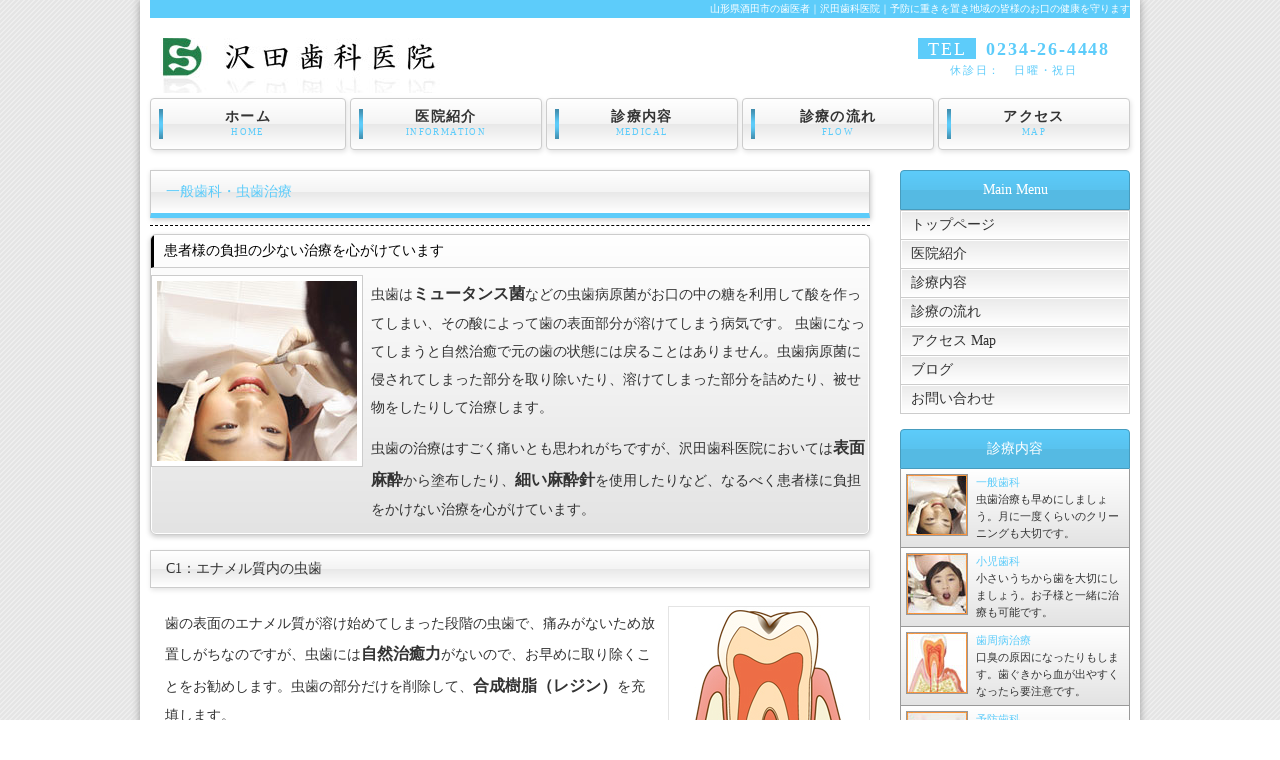

--- FILE ---
content_type: text/html
request_url: http://sawadadental.net/mushiba.html
body_size: 4233
content:
<!doctype html>
<html lang="ja">
<head>
<meta charset="utf-8">
<title>一般歯科｜山形県酒田市の歯医者｜沢田歯科医院</title>
<meta name="viewport" content="width=device-width, initial-scale=1.0">
<meta name="copyright" content="沢田歯科医院">
<meta name="description" content="山形県酒田市の歯科医院。一般歯科のご案内です。虫歯になったら早めに歯医者に行くようにしましょう。一般歯科、小児歯科、歯周病治療、予防歯科、矯正歯科、口腔外科、インプラント治療など幅広く診療しています。">
<meta name="keywords" content="予防歯科,酒田市,歯医者,審美歯科,山形">
<link rel="stylesheet" href="business-calendar/css/reset.css" />
<link rel="stylesheet" href="business-calendar/css/business-calendar.css" />

<link rel="stylesheet" href="css/style.css">
<!--[if lt IE 10]>
<style>
nav#menu ul li a {
	background: #FFF url(images/menu_bar1.png) no-repeat left center;
}
nav#menu ul li a:hover,
nav#menu ul li#current a {
	background: #0031e6 url(images/menu_bar2.png) no-repeat left center;
}
</style>
<![endif]-->
<!--[if lt IE 9]>
<script src="http://html5shiv.googlecode.com/svn/trunk/html5.js"></script>
<![endif]-->
<script type="text/javascript" src="js/openclose.js"></script>
<!-- Global site tag (gtag.js) - Google Analytics -->
<script async src="https://www.googletagmanager.com/gtag/js?id=UA-120670934-1"></script>
<script>
  window.dataLayer = window.dataLayer || [];
  function gtag(){dataLayer.push(arguments);}
  gtag('js', new Date());

  gtag('config', 'UA-120670934-1');
</script>

</head>

<body id="top">

<div id="container">

<header>

<h1>山形県酒田市の歯医者｜沢田歯科医院｜予防に重きを置き地域の皆様のお口の健康を守ります</h1>

<p id="logo"><a href="index.html"><img src="images/logo01.jpg" width="280" height="55" alt="沢田歯科医院"></a></p>

<address>
<span class="tel">TEL</span>0234-26-4448<br>
<span class="mini1">休診日：　日曜・祝日</span>
</address>

<nav id="menu">
<ul id="menubar">
<li class="stn"><a href="index.html">ホーム<span>HOME</span></a></li>
<li><a href="info.html">医院紹介<span>INFORMATION</span></a></li>
<li><a href="medical.html">診療内容<span>MEDICAL</span></a></li>
<li><a href="flow.html">診療の流れ<span>FLOW</span></a></li>
<li><a href="access.html">アクセス<span>MAP</span></a></li>
</ul>
</nav>

</header>


<div id="contents">

<div id="main">

<h2>一般歯科・虫歯治療</h2>

<hr class="e4">

<section class="list">

<article>
<h4>患者様の負担の少ない治療を心がけています</h4>
<figure><img src="images/p01.jpg" alt="一般歯科" width="200"></figure>
<p class="ma10">
虫歯は<strong class="blk">ミュータンス菌</strong>などの虫歯病原菌がお口の中の糖を利用して酸を作ってしまい、その酸によって歯の表面部分が溶けてしまう病気です。
虫歯になってしまうと自然治癒で元の歯の状態には戻ることはありません。虫歯病原菌に侵されてしまった部分を取り除いたり、溶けてしまった部分を詰めたり、被せ物をしたりして治療します。
</p>
<p class="ma10">
虫歯の治療はすごく痛いとも思われがちですが、沢田歯科医院においては<strong class="blk">表面麻酔</strong>から塗布したり、<strong class="blk">細い麻酔針</strong>を使用したりなど、なるべく患者様に負担をかけない治療を心がけています。
</p>
</article>

</section>

<section>
<h3 class="mb15">C1：エナメル質内の虫歯</h3>
<img src="images/m01.jpg" alt="エナメル質内の虫歯" class="alignright" width="200" height="200">
<p class="ma10">
歯の表面のエナメル質が溶け始めてしまった段階の虫歯で、痛みがないため放置しがちなのですが、虫歯には<strong class="blk">自然治癒力</strong>がないので、お早めに取り除くことをお勧めします。虫歯の部分だけを削除して、<strong class="blk">合成樹脂（レジン）</strong>を充填します。 
</p>
</section>

<section>
<h3 class="mb15">C2：象牙質に達した虫歯</h3>
<img src="images/m02.jpg" alt="象牙質に達した虫歯" class="alignright" width="200" height="200">
<p class="ma10">
C1からさらに虫歯が進行すると、エナメル質の内側の<strong class="blk">象牙質</strong>まで達します。象牙質はエナメル質より軟らかい組織なので、虫歯の進行も速くなります。 C1の治療と同じくに合成樹脂（レジン）を充填するか、虫歯が広範囲の虫歯の場合は削ったあとに歯型を取り、金属やセラミックの<strong class="blk">詰め物</strong>（インレー）を作って修復します。  
</p>
</section>

<section>
<h3 class="mb15">C3：歯髄（神経）に達した虫歯</h3>
<img src="images/m03.jpg" alt="歯髄（神経）に達した虫歯" class="alignright" width="200" height="200">
<p class="ma10">
虫歯がC2よりさらに進んで象牙質の内側の<strong class="blk">歯髄</strong>に達すると、歯髄（歯の神経）に細菌が入ってしまい強い痛みを伴うことがあります。 歯髄（歯の神経）の炎症が重度の場合は、歯髄組織を除去したあとで、<strong class="blk">根管内</strong>を消毒し、シーリング材を用いて充填します。 また、歯髄（歯の神経）が死んでしまった歯はもろくなりますので、クラウンなどの被せ物をします。 
</p>
</section>

<section>
<h3 class="mb15">C4：歯質が失われた虫歯</h3>
<img src="images/m04.jpg" alt="歯質が失われた虫歯" class="alignright" width="200" height="200">
<p class="ma10">
<strong class="blk">歯冠</strong>が溶けて無くなり、根の部分のみが残っている状態です。やむを得ない場合は残った歯根部を抜歯します。 抜歯した部分は傷が治った後に、ブリッジ・部分入れ歯・インプラントなどの方法で補うことになります。  
</p>
</section>

<section>
<h2>診療時間</h2>
<p class="ma10">
<img src="images/time1.jpg" alt="沢田歯科医院の診療時間">
</p>

<p class="left20">
※木曜日の午前は12：30までです。<br />
※水・金の午後は18：00までです。<br />
※土曜日の午後は15:30までです。(矯正治療は土曜日の最終予約は15:30となります)
</p>

<hr class="e4">

<p>
電話受付は診療時間終了30分前までです。<br>
ご予約はお電話で承っております。土曜日は混み合う為、お早目のご予約お待ちしております。<br>
TEL: <strong class="red">0234-26-4448</strong>
</p>
</section>

</div>
<!--/main-->

<div id="sub">

<nav>
<h2>Main Menu</h2>
<ul class="submenu mb15">
<li><a href="index.html">トップページ</a></li>
<li><a href="info.html">医院紹介</a></li>
<li><a href="medical.html">診療内容</a></li>
<li><a href="flow.html">診療の流れ</a></li>
<li><a href="access.html">アクセス Map</a></li>
<li><a href="/wp/">ブログ</a></li>
<li><a href="inquiry.html">お問い合わせ</a></li>
</ul>
</nav>

<section class="mb15">

<h2>診療内容</h2>

<article class="box2">
<a href="mushiba.html">
<figure><img src="images/a001.jpg" alt="一般歯科" width="60"></figure>
<h4>一般歯科</h4>
<p>虫歯治療も早めにしましょう。月に一度くらいのクリーニングも大切です。</p>
</a>
</article>

<article class="box2">
<a href="syouni.html">
<figure><img src="images/a002.jpg" alt="小児歯科" width="60"></figure>
<h4>小児歯科</h4>
<p>小さいうちから歯を大切にしましょう。お子様と一緒に治療も可能です。</p>
</a>
</article>

<article class="box2">
<a href="shisyuubyou.html">
<figure><img src="images/a003.jpg" alt="歯周病治療" width="60"></figure>
<h4>歯周病治療</h4>
<p>口臭の原因になったりもします。歯ぐきから血が出やすくなったら要注意です。</p>
</a>
</article>

<article class="box2">
<a href="yobou.html">
<figure><img src="images/a004.jpg" alt="予防歯科" width="60"></figure>
<h4>予防歯科</h4>
<p>クリーニング、歯の磨き方。歯のメンテナンスは重要です。</p>
</a>
</article>

</section>



<div class="box1">
<section>
<h2>沢田歯科医院 ブログ</h2>
<p>
<a href="/wp/"><img src="images/s02.jpg" alt="" width="208" height="80" alt="沢田歯科医院スタッフブログ" class="ma10"></a><br>
歯にまつわること。基礎知識。歯の磨き方。わからないことなど、Ｑ＆Ａ。</p>
</section>
</div>
<!--/box1-->

<section>
<h2>診療日カレンダー</h2>

<p>
<div id="business-calendar"></div>
</p>

<script src="//ajax.googleapis.com/ajax/libs/jquery/1.12.2/jquery.min.js"></script>
<script src="business-calendar/js/business-calendar-js.php"></script>

</section>

</div>
<!--/sub-->

<p id="pagetop"><a href="#">↑ PAGE TOP</a></p>

</div>
<!--/contents-->

<footer>
<small>Copyright&copy; 2018 <a href="index.html">Sawada Dental Clinic</a>　All Rights Reserved.</small>
</footer>

</div>
<!--/container-->

<!--スライドショースクリプト-->
<script type="text/javascript" src="js/slide_simple_pack.js"></script>

<!--スマホ用更新情報-->
<script type="text/javascript">
if (OCwindowWidth() < 480) {
	open_close("newinfo_hdr", "newinfo");
}
</script>

<script type="text/javascript"><!--
var yy, mm;
// 今月
today = new Date();
// 特定の年月の表示をする場合
//	today.setMonth(8);	// 月-1
//	today.setFullYear(2018);
yy = today.getFullYear();
mm = today.getMonth() + 1;
document.getElementById('cal1').innerHTML = put_calender(yy, mm, 'cal', 'hcal', '', get_days(yy, mm));
// 翌月
if (mm > 11) {
	mm = 0;
	yy += 1;
	today.setFullYear(yy);
}
today.setMonth(mm);
yy = today.getFullYear();
mm = today.getMonth() + 1;
document.getElementById('cal2').innerHTML = put_calender(yy, mm, 'cal', 'hcal', '', get_days(yy, mm));
//--></script>

    <script type="text/javascript">
        window._pt_lt = new Date().getTime();
        window._pt_sp_2 = [];
        _pt_sp_2.push('setAccount,1e093f67');
        var _protocol = (("https:" == document.location.protocol) ? " https://" : " http://");
        (function() {
            var atag = document.createElement('script'); atag.type = 'text/javascript'; atag.async = true;
            atag.src = _protocol + 'js.ptengine.jp/pta.js';
            var s = document.getElementsByTagName('script')[0];
            s.parentNode.insertBefore(atag, s);
        })();
    </script>
            


</body>
</html>


--- FILE ---
content_type: text/html; charset=UTF-8
request_url: http://sawadadental.net/business-calendar/php/index.php?year-month=2026-01&_=1768926890984
body_size: 520
content:


		<div class="calendar">
			<table>
				<thead>
					<tr id="year-month">
						<th colspan="7">
							<p>2026年01月</p>
							<ul>
								<li id="prev"><a href="//sawadadental.net/business-calendar/php/index.php?year-month=2025-12">前月</a></li>
								<li id="next"><a href="//sawadadental.net/business-calendar/php/index.php?year-month=2026-02">次月</a></li>
							</ul>
						</th>
					</tr>
					<tr>
						<th class="sunday">日</th>
						<th>月</th>
						<th>火</th>
						<th>水</th>
						<th>木</th>
						<th>金</th>
						<th class="saturday">土</th>
					</tr>
				</thead>
			<tbody>
				<tr>
					<td> </td>
					<td> </td>
					<td> </td>
					<td> </td>
						<td class="holiday"><div>1</div></td>
						<td class="holiday"><div>2</div></td>
						<td class="saturday holiday"><div>3</div></td>
				</tr>
				<tr>
						<td class="sunday holiday"><div>4</div></td>
						<td><div>5</div></td>
						<td><div>6</div></td>
						<td><div>7</div></td>
						<td><div>8</div></td>
						<td><div>9</div></td>
						<td class="saturday"><div>10</div></td>
				</tr>
				<tr>
						<td class="sunday holiday"><div>11</div></td>
						<td class="holiday"><div>12</div></td>
						<td><div>13</div></td>
						<td><div>14</div></td>
						<td><div>15</div></td>
						<td><div>16</div></td>
						<td class="saturday"><div>17</div></td>
				</tr>
				<tr>
						<td class="sunday holiday"><div>18</div></td>
						<td><div>19</div></td>
						<td><div>20</div></td>
						<td><div>21</div></td>
						<td><div>22</div></td>
						<td><div>23</div></td>
						<td class="saturday"><div>24</div></td>
				</tr>
				<tr>
						<td class="sunday holiday"><div>25</div></td>
						<td><div>26</div></td>
						<td><div>27</div></td>
						<td><div>28</div></td>
						<td><div>29</div></td>
						<td><div>30</div></td>
						<td class="saturday"><div>31</div></td>
				</tr>
			</tbody>
			</table>
		</div>
		<p class="holiday-string">定休日</p>

--- FILE ---
content_type: text/css
request_url: http://sawadadental.net/business-calendar/css/business-calendar.css
body_size: 1377
content:
@charset "utf-8";


/* -- 以下、カレンダー表示領域の設定 - 既存サイトに組み込む場合はここだけを修正すればOK -------------------------------------------------------------------------------- */

div#business-calendar {
	width: 220px;  /* カレンダーの横幅はここで調整 */
	margin: 10px auto;  /* 既存のページに組み込む場合は、この中央寄せの設定は不要 */
	position: relative;  /* 前月・次月をクリックした際のローディング画像の位置調整のために必要 */
	line-height: 1.8;  /* 各セルの縦幅はここで調整 */
	font-size: 90%;
}




/* -- 以下、カレンダーの枠などの設定 -------------------------------------------------------------------------------- */

div#business-calendar table,
div#business-calendar table tr th,
div#business-calendar table tr td {
	border-collapse: collapse;
	border: 1px solid #cccccc;
	text-align: center;
}

div#business-calendar table tr th,
div#business-calendar table tr td {
	padding: 7px 0;
}


div#business-calendar table {
	width: 100%;
	margin-top: 40px;
	background: #ffffff;
}


div#business-calendar table:first-child {
	margin-top: 0px;
}

div#business-calendar table th {
	font-weight: bold;
}

div#business-calendar table tr {
}

div#business-calendar table tr#year-month th,
div#business-calendar table tr#year-month td {
	padding: 10px 0;
}

div#business-calendar table tr#year-month th {
	position: relative;
}

div#business-calendar table tr#year-month th ul {
	width: 100%;
	list-style-type: none;
	overflow: hidden;
	position: absolute;
	left: 0;
	bottom: 11px;
}

div#business-calendar table tr#year-month ul li#prev {
	float: left;
	margin-left: 5px;
}

div#business-calendar table tr#year-month ul li#next {
	float: right;
	margin-right: 5px;
}

div#business-calendar table tr#year-month ul li a {
	font-weight: normal;
	font-size: 85%;
	color: #3377ff;
	text-decoration: none;
	position: relative;
}

div#business-calendar table tr#year-month ul li#prev a {
	padding: 0 0 0 15px;
}

div#business-calendar table tr#year-month ul li#next a {
	padding: 0 15px 0 0;
}

div#business-calendar table tr#year-month ul li#prev a:before {
	content: "";
	border-style: solid;
	border-width: 6px 6px 6px 0;
	border-color: transparent #3377ff transparent transparent;
	position: absolute;
	left: 0px;
	top: 50%;
	transform: translateY( -50% );
}

div#business-calendar table tr#year-month ul li#next a:after {
	content: "";
	border-style: solid;
	border-width: 6px 0 6px 6px;
	border-color: transparent transparent transparent #3377ff;
	position: absolute;
	right: 0px;
	top: 50%;
	transform: translateY( -50% );
}

div#business-calendar table tr#year-month ul li a:hover {
	cursor: pointer;
	color: #106dff;
	text-decoration: underline;
}


div#business-calendar table tr td {
}

div#business-calendar table th.saturday,
div#business-calendar table td.saturday {
	color: #3535ff;
}

div#business-calendar table th.sunday,
div#business-calendar table td.sunday {
	color: #ff3535;
}




/* -- 以下、定休日のセルの色の設定 -------------------------------------------------------------------------------- */

div#business-calendar table td.holiday {
	background: rgba( 255, 0, 0, 0.1 );
}




/* -- 以下、「定休日」の文字などの設定 -------------------------------------------------------------------------------- */

div#business-calendar p.holiday-string {
	margin: 15px 0 0;
}

div#business-calendar p.holiday-string:before {
	content: "■ ";
}

div#business-calendar p.holiday-string:before {
	color: rgba( 255, 0, 0, 0.25 );
}




/* -- 以下、ローディング画像 -------------------------------------------------------------------------------- */

span.loading {
	width: 50px;
	height: 50px;
	border-radius: 50%;
	border-top: 5px solid rgba( 0, 0, 0, 0.15 );
	border-right: 5px solid rgba( 0, 0, 0, 0.15 );
	border-bottom: 5px solid rgba( 0, 0, 0, 0.15 );
	border-left: 5px solid #ffffff;
	-webkit-transform: translateZ( 0 );
	-ms-transform: translateZ( 0 );
	transform: translateZ( 0 );
	-webkit-animation: load-circle 1.0s linear infinite;
	animation: load-circle 1.0s linear infinite;
	position: absolute;
	top: 50%;
	left: 50%;
	margin-top: -30px;
	margin-left: -30px;
}

@-webkit-keyframes load-circle {
	0% {
		-webkit-transform: rotate( 0deg );
		transform: rotate( 0deg );
	}
	100% {
		-webkit-transform: rotate( 360deg );
		transform: rotate( 360deg );
	}
}

@keyframes load-circle {
	0% {
		-webkit-transform: rotate( 0deg );
		transform: rotate( 0deg );
	}
	100% {
		-webkit-transform: rotate( 360deg );
		transform: rotate( 360deg );
	}
}








/* --responsive----------------------------------------------------------------------------------------------------------------------- */

/* 1000pixel start */
@media screen and ( max-width: 1000px ) {


div#business-calendar {
	width: 95%;  /* カレンダーの横幅はここで調整 */
	margin: 0 auto;  /* 既存のページに組み込む場合は、この中央寄せの設定は不要 */
}


}
/* 1000pixel end */






--- FILE ---
content_type: text/css
request_url: http://sawadadental.net/css/style.css
body_size: 6410
content:
@charset "utf-8";


/*全体の設定
---------------------------------------------------------------------------*/
body {
	color: #333;	/*全体の文字色*/
	background-color: #FFF;	/*全体の背景色*/
	background-image: url(../images/bg.gif);	/*背景画像の読み込み*/
	margin: 0px;
	padding: 0px;
	font: 14px/2 "メイリオ", Meiryo, "ＭＳ Ｐゴシック", Osaka, "ヒラギノ角ゴ Pro W3", "Hiragino Kaku Gothic Pro";	/*文字サイズ/行間、フォントファミリー*/
}
h1,h2,h3,h4,h5,p,ul,ol,li,dl,dt,dd,form,figure{
	margin: 0px;
	padding: 0px;
}
ul{
	list-style-type: none;
}
img {
	border: none;
	vertical-align: bottom;
}
input,textarea,select {
	font-size: 1em;
}
form {
	margin: 0px;
}
table {
	border-collapse:collapse;
	font-size: 100%;
	border-spacing: 0;
}

/*リンク（全般）設定
---------------------------------------------------------------------------*/
a {
	color: #333;	/*リンクテキストの色*/
}
a:hover {
	color: #5dccfa;			/*マウスオン時の文字色（全体）*/
	text-decoration: none;	/*マウスオン時に下線を消す設定。残したいならこの１行削除。*/
}

/*コンテナー（HPを囲むブロック）
---------------------------------------------------------------------------*/
#container {
	width: 980px;	/*コンテナー幅*/
	margin: 0px auto;
	-webkit-box-shadow: 0px 0px 8px #999;	/*影の設定。右・下・ぼかし幅・色の設定*/
	box-shadow: 0px 0px 8px #999;			/*同上*/
	background-color: #FFF;	/*コンテナーの背景色*/
	padding: 0px 10px;		/*上下、左右の余白*/
}

/*ヘッダー（サイト名ロゴが入ったブロック）
---------------------------------------------------------------------------*/
/*ヘッダーブロック*/
header {
	width: 100%;	/*ブロックの幅*/
	height: 170px;	/*ブロックの高さ*/
	position: relative;
}
/*h1タグの設定*/
header h1 {
	font-weight: normal;		/*通常太字なのを標準にする設定*/
	color: #FFF;				/*文字色*/
	background-color: #5dccfa;	/*背景色*/
	font-size: 10px;			/*文字サイズ*/
	text-align: right;			/*文字を右寄せ*/
	line-height: 18px;			/*行間*/
}
/*ロゴ画像の設定*/
header #logo {
	position: absolute;
	left: 10px;	/*ヘッダーブロックに対して左から10pxの位置に配置*/
	top: 38px;	/*ヘッダーブロックに対して上から38pxの位置に配置*/
}
/*電話番号ボックスの設定*/
header address {
	position: absolute;
	top: 38px;			/*ヘッダーブロックに対して上から38pxの位置に配置*/
	right: 20px;		/*ヘッダーブロックに対して右から20pxの位置に配置*/
	font-size: 18px;	/*文字サイズ*/
	text-align: center;	/*文字をセンタリング*/
	font-style: normal;	/*通常斜体になっているのを通常に*/
	letter-spacing: 0.1em;	/*文字間隔を少し広めにとる設定*/
	line-height: 1;		/*行間*/
	color: #5dccfa;		/*文字色*/
	font-weight: bold;	/*文字を太字に*/
}
/*電話番号ボックス内の「TEL」の設定*/
header address .tel {
	display: inline-block;
	color: #FFF;				/*文字色*/
	background-color: #5dccfa;	/*背景色*/
	padding: 2px 10px 1px;		/*上、左右、左へのボックス内の余白*/
	margin-right: 10px;
	font-weight: normal;
}

/*上部のメインメニュー
---------------------------------------------------------------------------*/
/*メニューブロックの設定*/
nav#menu ul {
	position: absolute;
	left: 0px;		/*ヘッダーブロックに対して左から0pxの位置に配置*/
	bottom: 0px;	/*ヘッダーブロックに対して下から0pxの位置に配置*/
}
/*メニュー１個ごとの設定*/
nav#menu ul li {
	float: left;
	width: 196px;	/*メニュー幅*/
}
nav#menu ul li a {
	height: 42px;	/*ブロックの高さ*/
	padding-top: 8px;
	line-height: 1.4;	/*行間*/
	text-decoration: none;
	display: block;
	margin: 0px 0px 20px 4px;		/*メニューの外側への余白。上、右、下、左への指定。*/
	font-size: 14px;	/*文字サイズ*/
	font-weight: bold;
	letter-spacing: 0.1em;		/*文字間隔を少し広めにとる設定。*/
	-webkit-transition: 0.5s;	/*マウスオン時の移り変わるまでの時間設定。0.5秒。*/
	transition: 0.5s;			/*同上*/
	border: 1px solid #CCC;	/*枠線の幅、線種、色*/
	border-radius: 4px;		/*角丸のサイズ*/
	background-color: #FFF;	/*背景色（古いブラウザだとここの色のみが出ます）*/
	background-image: url(../images/menu_bar1.png), -webkit-gradient(linear, left top, left bottom, from(#FFF), to(#f4f4f4));	/*バー画像の読み込みとグラデーション*/
	background-image: url(../images/menu_bar1.png), -webkit-linear-gradient(#FFF, #f4f4f4 49%, #e8e8e8 50%, #FFF 100%);	/*同上*/
	background-image: url(../images/menu_bar1.png), linear-gradient(#FFF, #f4f4f4 49%, #e8e8e8 50%, #FFF 100%);			/*同上*/
	background-repeat: no-repeat;		/*背景のバー画像をリピートしない設定*/
	background-position: left center;	/*背景のバー画像の位置*/
	text-align: center;	/*文字をセンタリング*/
	-webkit-box-shadow: 1px 2px 5px #e2e2e2, 0px 0px 1px #FFF inset;	/*影の設定。それぞれ右へ、下へ、ぼかし幅、色の設定＋内側への設定*/
	box-shadow: 1px 2px 5px #e2e2e2, 0px 0px 1px #FFF inset;			/*同上*/
}
/*最初のメニューの設定*/
nav#menu ul li:first-child a {
	margin-left: 0px;
}
/*マウスオン時と、current(表示中のメニュー)の設定*/
nav#menu ul li a:hover,
nav#menu ul li#current a {
	border: 1px solid #479cbe;	/*枠線の幅、線種、色*/
	background-color: #5dccfa;	/*背景色（古いブラウザだとここの色のみが出ます）*/
	background-image: url(../images/menu_bar2.png), -webkit-gradient(linear, left top, left bottom, from(#5dccfa), to(#55bae3));	/*バー画像の読み込みとグラデーション*/
	background-image: url(../images/menu_bar2.png), -webkit-linear-gradient(#5dccfa, #59c3ef 49%, #55bae3 50%, #5ac6f3 100%);	/*同上*/
	background-image: url(../images/menu_bar2.png), linear-gradient(#5dccfa, #59c3ef 49%, #55bae3 50%, #5ac6f3 100%);			/*同上*/
	background-repeat: no-repeat;		/*背景のバー画像をリピートしない設定*/
	background-position: left center;	/*背景のバー画像の位置。*/
	color: #FFF;	/*文字色*/
}
/*英語表記の設定*/
nav#menu ul li a span {
	font-size: 9px;	/*文字サイズ*/
	color: #5dccfa;	/*文字色*/
	display: block;
	font-weight: normal;
}
nav#menu ul li a:hover span,
nav#menu ul li#current a span {
	color: #FFF;	/*マウスオン時の文字色*/
}

/*トップページのスライドショー
---------------------------------------------------------------------------*/
#mainimg {
	clear: left;
	width: 100%;	/*幅*/
	height: auto;	/*高さ*/
	position: relative;
	border-radius: 4px;		/*角丸のサイズ*/
	-webkit-box-shadow: 1px 2px 7px #ccc;	/*影の設定。それぞれ右へ、下へ、ぼかし幅、色の設定。*/
	box-shadow: 1px 2px 7px #ccc;			/*同上*/
	margin-bottom: 20px;	/*画像の下の余白*/
}
#mainimg img {
	border-radius: 4px;	/*角丸のサイズ*/
}
#mainimg .slide_file {
	display: none;
}
#slide_image {
	z-Index:2;
	height: auto;
	width: 100%;
	position: relative;
}
#slide_image2 {
	z-Index:1;
	height: auto;
	width: 100%;
	position: absolute;
	left:0px;
	top:0px;
}

/*コンテンツ（main,subを囲むブロック）
---------------------------------------------------------------------------*/
#contents {
	clear: left;
	width: 100%;
}

/*メインコンテンツ
---------------------------------------------------------------------------*/
#main {
	float: left;	/*左側に回り込み*/
	width: 720px;	/*メインコンテンツ幅*/
	padding-bottom: 30px;
}
/*mainコンテンツのh2タグの設定*/
#main h2 {
	background-color: #FFF;	/*背景色（古いブラウザだとここの色のみが出ます）*/
	background-image: -webkit-gradient(linear, left top, left bottom, from(#FFF), to(#f4f4f4));	/*グラデーション*/
	background-image: -webkit-linear-gradient(#FFF, #f4f4f4 49%, #e8e8e8 50%, #FFF 100%);	/*同上*/
	background-image: linear-gradient(#FFF, #f4f4f4 49%, #e8e8e8 50%, #FFF 100%);			/*同上*/
	-webkit-box-shadow: 1px 2px 5px #CCC;	/*影の設定。それぞれ右へ、下へ、ぼかし幅、色の設定。*/
	box-shadow: 1px 2px 5px #CCC;			/*同上*/
	font-size: 100%;
	color: #5dccfa;		/*文字色*/
	padding: 7px 15px;	/*上下、左右への余白*/
	clear: both;
	border-bottom: 5px solid #5dccfa;	/*下の線の幅、線種、色*/
	border-top: 1px solid #CCC;			/*上の線の幅、線種、色*/
	border-right: 1px solid #CCC;		/*右の線の幅、線種、色*/
	border-left: 1px solid #CCC;		/*左の線の幅、線種、色*/
}
/*mainコンテンツのh3タグの設定*/
#main h3 {
	background-color: #FFF;	/*背景色（古いブラウザだとここの色のみが出ます）*/
	background-image: -webkit-gradient(linear, left top, left bottom, from(#FFF), to(#f4f4f4));	/*グラデーション*/
	background-image: -webkit-linear-gradient(#FFF, #f4f4f4 49%, #e8e8e8 50%, #FFF 100%);	/*同上*/
	background-image: linear-gradient(#FFF, #f4f4f4 49%, #e8e8e8 50%, #FFF 100%);			/*同上*/
	-webkit-box-shadow: 1px 2px 5px #e2e2e2;	/*影の設定。それぞれ右へ、下へ、ぼかし幅、色の設定。*/
	box-shadow: 1px 2px 5px #e2e2e2;			/*同上*/
	font-size: 100%;
	padding: 4px 15px;	/*上下、左右への余白*/
	clear: both;
	border: 1px solid #CCC;	/*枠線の幅、線種、色*/
}
/*mainコンテンツのh4タグの設定*/
#main h4 {
	padding: 2px 0px 2px 10px;	/*上、右、下、左側への余白*/
	font-size: 100%;
	border-bottom: 1px solid #CCC;	/*下側の線の幅、線種、色*/
	border-left: 3px solid #000;	/*左側の線の幅、線種、色*/
	margin-bottom: 0.5em;
	color: #000;	/*文字色*/
}
/*mainコンテンツの段落タグ設定*/
#main p {
	padding: 0.5em 15px 1em;	/*左から、上、左右、下への余白*/
}

hr.e4 {
	height: 1px;
	border: none;
	border-top: 1px #000000 dashed;
}

.red {
	color: #ff0000;
	font-size: 16px;
	font-weight:bold;
}

.ore {
	color: #ff9933;
	font-size: 16px;
	font-weight:bold;
}

.blk {
	color: #333333;
	font-size: 16px;
	font-weight:bold;
}

.ble {
	color: #000099;
	font-size: 16px;
	font-weight:bold;
}

.google-maps {
	position: relative;
	padding-bottom: 75%;
	height: 0;
	overflow: hidden;
	margin-bottom: 10px;
}

.google-maps iframe {
	position: absolute;
	top: 0;
	left: 0;
	width: 100% !important;
	height: 100% !important;
}

.alignleft{
	float:left;
	clear:left;
	margin:3px 10px 10px 0;
	border:1px solid #e4e4e4;
}

.alignright{
	float:right;
	clear:right;
	margin:3px 0 10px 10px;
	border:1px solid #e4e4e4;
}

.box3 {
	text-align: center;
	width: 225px;
	padding-top: 8px;
	padding-bottom: 8px;
	border: 1px solid #EEE8DF;
	float: left;
	margin-bottom: 10px;
	margin-left: 10px;
	background-color: #F9F7F4;
}

/*サブコンテンツ
---------------------------------------------------------------------------*/
#sub {
	float: right;	/*右側に回り込み*/
	width: 230px;	/*サブコンテンツ幅*/
	padding-bottom: 30px;
}
/*subコンテンツ内のh2タグ設定*/
#sub h2 {
	font-size: 100%;
	text-align: center;	/*文字をセンタリング*/
	padding: 5px 0px;	/*左から、上下、左右への余白*/
	border: 1px solid #479cbe;	/*枠線の幅、線種、色*/
	background-color: #5dccfa;	/*背景色（古いブラウザだとここの色のみが出ます）*/
	background-image: -webkit-gradient(linear, left top, left bottom, from(#5dccfa), to(#0029c2));	/*グラデーション*/
	background-image: -webkit-linear-gradient(#5dccfa, #59c3ef 49%, #55bae3 50%);	/*同上*/
	background-image: linear-gradient(#5dccfa, #59c3ef 49%, #55bae3 50%);			/*同上*/
	color: #FFF;	/*文字色*/
	border-radius: 4px 4px 0px 0px;	/*角丸のサイズ。左上、右上、右下、左下の順の設定。*/
}

/*サブコンテンツ内のメニュー
---------------------------------------------------------------------------*/
/*メニュー全体の設定*/
#sub ul.submenu {
	border-top: 1px solid #CCC;		/*上側の線の幅、線種、色*/
	border-right: 1px solid #CCC;	/*右側の線の幅、線種、色*/
	border-left: 1px solid #CCC;	/*左側の線の幅、線種、色*/
	margin-bottom: 15px;			/*メニューブロックの下にあけるスペース*/
}
/*メニュー１個ごとの設定*/
#sub ul.submenu li a {
	border-bottom: 1px solid #CCC;	/*下側の線の幅、線種、色*/
	text-decoration: none;
	display: block;
	padding-left: 10px;
	-webkit-transition: 0.5s;	/*マウスオン時の移り変わるまでの時間設定。0.5秒。*/
	transition: 0.5s;			/*同上*/
	background-color: #FFF;	/*背景色（古いブラウザだとここの色のみが出ます）*/
	background-image: -webkit-gradient(linear, left top, left bottom, from(#eaeaea), to(#FFF));	/*グラデーション*/
	background-image: -webkit-linear-gradient(#eaeaea, #FFF);	/*同上*/
	background-image: linear-gradient(#eaeaea, #FFF);			/*同上*/
	-webkit-box-shadow: 0px 0px 1px #FFF inset;	/*内側への影を右・下・ぼかし幅・距離・色を設定*/
	box-shadow: 0px 0px 0px 1px #FFF inset;		/*同上*/
}
/*マウスオン時の設定*/
#sub ul.submenu li a:hover {
	background-image:none;
	background-color: #5dccfa;	/*背景色*/
	color: #FFF;				/*文字色*/
}

/*サブコンテンツ内のbox1
---------------------------------------------------------------------------*/
#sub .box1 {
	border: 1px solid #CCC;	/*下側の線の幅、線種、色*/
	padding: 10px;			/*ボックス内の余白*/
	margin-bottom: 15px;	/*ボックスの下（外側）のスペース*/
	background-color: #FFF;	/*背景色（古いブラウザだとここの色のみが出ます）*/
	background-image: -webkit-gradient(linear, left top, left bottom, from(#FFF), to(#eaeaea));	/*グラデーション*/
	background-image: -webkit-linear-gradient(#FFF, #eaeaea);	/*同上*/
	background-image: linear-gradient(#FFF, #eaeaea);			/*同上*/
	-webkit-box-shadow: 0px 0px 1px #FFF inset;	/*内側への影を右・下・ぼかし幅・距離・色を設定*/
	box-shadow: 0px 0px 0px 1px #FFF inset;		/*同上*/
}
/*box1内のh2タグ*/
#sub .box1 h2 {
	padding: 2px 0px;	/*左から、上下、左右への余白*/
	border-radius: 0px;	/*角丸をなくす設定*/
}

/*サブコンテンツ　商品ボックス
---------------------------------------------------------------------------*/
/*ボックス１個あたりの設定*/
#sub article.box2 {
	font-size: 11px;	/*文字サイズ*/
	background-image: -webkit-gradient(linear, left top, left bottom, from(#FFF), to(#e3e3e3));	/*グラデーション*/
	background-image: -webkit-linear-gradient(#FFF, #e3e3e3);									/*同上*/
	background-image: linear-gradient(#FFF, #e3e3e3);											/*同上*/
	border-bottom: 1px solid #999;	/*下の線の幅、線種、色*/
	border-right: 1px solid #999;	/*右の線の幅、線種、色*/
	border-left: 1px solid #999;	/*左の線の幅、線種、色*/
	line-height: 1.6;	/*行間*/
	position: relative;
	overflow: hidden;
}
#sub article.box2 a {
	padding: 5px;	/*ボックス内の余白*/
	text-decoration: none;
	display: block;
	overflow: hidden;
	-webkit-transition: 0.5s;	/*マウスオン時の移り変わるまでの時間設定。0.5秒。*/
	transition: 0.5s;			/*同上*/
}
#sub article.box2 a:hover {
	background-color: #fff8c7;	/*マウスオン時のボックス色*/
}
/*h4見出しタグ*/
#sub article.box2 h4 {
	color: #5dccfa;		/*文字色*/
	margin-left: 70px;	/*左の画像とバランスをとって設定する*/
	text-align: left;
	padding: 0;
	background: none;
	font-size: 100%;
}
/*p段落タグ*/
#sub article.box2 p {
	margin-left: 70px;	/*左の画像とバランスをとって設定する*/
	padding: 0;
}
/*サムネイル画像設定*/
#sub article.box2 figure {
	float: left;	/*左に回り込みさせる設定*/
	padding: 0;
}
/*サムネイル画像のフチ*/
#sub article.box2 figure img {
	border: 1px solid #999;	/*枠線の幅、線種、色*/
	vertical-align: bottom;
}

/*フッター設定
---------------------------------------------------------------------------*/
footer {
	clear: both;
	text-align: center;
	padding-top: 15px;
	padding-bottom: 15px;
	color: #FFF;				/*文字色*/
	background-color: #5dccfa;	/*背景色*/
}
footer .pr {
	display: block;
	font-size: 80%;
}
footer a {
	text-decoration: none;
	color: #FFF;
}
footer a:hover {
	color: #FFF;
}

/*トップページ内「更新情報・お知らせ」ブロック
---------------------------------------------------------------------------*/
/*ブロック全体の設定*/
#new{
	margin-bottom: 15px;
}
#new dl{
	overflow: auto;	/*高さ指定を超えるとiframe風にスクロールが出る設定。全部表示させたいならこの行と下のheightの行を削除。*/
	height: 150px;	/*ボックスの高さ*/
	padding-left: 15px;
}
/*日付設定*/
#new dt {
	font-weight: bold;	/*太字にする設定。標準がいいならこの行削除。*/
	float: left;
	width: 8em;
}
/*記事設定*/
#new dd {
	border-bottom: 1px solid #d2d2d2;	/*下線の幅、線種、色*/
	padding-left: 8em;
}
#new dd img {
	vertical-align: middle;
}

/*service.html内の製品紹介の各ブロック
---------------------------------------------------------------------------*/
/*各ボックスの設定*/
#main section.list article {
	border: 1px solid #CCC;	/*枠線の幅、線種、色*/
	border-radius: 6px;		/*角丸のサイズ*/
	margin-bottom: 15px;	/*ボックス間のスペース*/
	background-image: -webkit-gradient(linear, left top, left bottom, from(#FFF), to(#e3e3e3));	/*グラデーション*/
	background-image: -webkit-linear-gradient(#FFF, #e3e3e3);	/*同上*/
	background-image: linear-gradient(#FFF, #e3e3e3);			/*同上*/
	-webkit-box-shadow: 0px 2px 5px #CCC, 0px 0px 0px 1px #FFF inset;	/*影の設定。右・下・ぼかし幅・色の設定, ＋内側への影を右・下・ぼかし幅・距離・色を設定*/
	box-shadow: 0px 2px 5px #CCC, 0px 0px 0px 1px #FFF inset;			/*同上*/
	position: relative;
	overflow: hidden;
}
#main section.list article a {
	padding: 10px;	/*ボックス内の余白*/
	text-decoration: none;
	display: block;
	overflow: hidden;
	-webkit-transition: 0.5s;	/*マウスオン時の移り変わるまでの時間設定。0.5秒。*/
	transition: 0.5s;			/*マウスオン時の移り変わるまでの時間設定。0.5秒。*/
}
/*マウスオン時*/
#main section.list article a:hover {
	background-color: #f6f1b2;	/*背景色*/
	color: #333;				/*文字色*/
}
/*ボックス内の段落タグ設定*/
#main section.list article p {
	padding: 0px;
	margin-left: 220px;	/*左の写真とのバランスをとって設定*/
}
/*ボックス内の写真設定*/
#main section.list article figure img {
	float: left;			/*画像を左へ回り込み*/
	background-color: #FFF;	/*画像の背景色。ここでは枠線と画像の間の色になります。*/
	padding: 5px;			/*余白。ここに上の行で設定した背景色が出ます。*/
	border: 1px solid #CCC;	/*枠線の幅、線種、色*/
}
/*ボックス内のh4タグ設定*/
#main section.list article h4 {
	padding: 2px 0px 2px 10px;	/*上、右、下、左側への余白*/
	font-size: 100%;
	border-bottom: 1px solid #CCC;	/*下側の線の幅、線種、色*/
	border-left: 3px solid #000;	/*左側の線の幅、線種、色*/
	margin-bottom: 0.5em;
	color: #000;	/*文字色*/
}
/*simpleタイプ（※ボックス内の部分的な箇所にリンクを設定する場合）
---------------------------------------------------------------------------*/
/*各ボックスの設定*/
#main section.list.simple article {
	padding: 10px;
	overflow: hidden;
}
#main section.list.simple article a {
	padding: 0px;
	display: inline;
	text-decoration: underline;
}
/*マウスオン時*/
#main section.list.simple article a:hover {
	background-color: transparent;
	color: #5dccfa;
}
/*ボックス内の写真設定*/
#main section.list.simple article figure a:hover img {
	background-color: #f6f1b2;
	border: 1px solid #999;
}

/*テーブル１
---------------------------------------------------------------------------*/
.ta1 {
	width: 100%;
}
.ta1, .ta1 td, .ta1 th{
	border: 1px solid #CCC;	/*テーブルの枠線の幅、線種、色*/
	line-height: 2;
}
/*テーブル内の右側*/
.ta1 td{
	padding: 10px;
}
/*テーブル内の左側*/
.ta1 th{
	width: 180px;
	padding: 10px;
	text-align: center;
	background-color: #e2e2e3;	/*背景色*/
}
/*テーブル１行目に入った見出し部分*/
.ta1 th.tamidashi{
	width: auto;
	text-align: left;
	color: #FFF;	/*文字色*/
	background-color: #333;	/*背景色（古いブラウザだとここの色のみが出ます）*/
	background-image: -webkit-gradient(linear, left top, left bottom, from(#4b4b4b), to(#333));	/*グラデーション*/
	background-image: -webkit-linear-gradient(#4b4b4b, #333);	/*同上*/
	background-image: linear-gradient(#4b4b4b, #333);			/*同上*/
}
/*テーブルのキャプション設定*/
.ta1 caption{
	padding: 10px;
	border-top: 1px solid #CCC;		/*上側の線の幅、線種、色*/
	border-right: 1px solid #CCC;	/*右側の線の幅、線種、色*/
	border-left: 1px solid #CCC;	/*左側の線の幅、線種、色*/
	text-align: left;
	background-color: #4daad0;	/*背景色（古いブラウザだとここの色のみが出ます）*/
	background-image: -webkit-gradient(linear, left top, left bottom, from(#5dccfa), to(#4daad0));	/*グラデーション*/
	background-image: -webkit-linear-gradient(#5dccfa, #4daad0);	/*同上*/
	background-image: linear-gradient(#5dccfa, #4daad0);			/*同上*/
	font-weight: bold;	/*文字を太字にする設定*/
}
/*ボタンの設定*/
input[type="submit"],
input[type="button"],
input[type="reset"] {
	width: 250px;	/*ボタン幅*/
	padding: 10px;	/*ボタン内の余白*/
	margin-bottom: 20px;
	border: none;
	border-radius: 30px;	/*角丸のサイズ*/
	background-color: #5dccfa;	/*背景色（古いブラウザだとここの色のみが出ます）*/
	background-image: -webkit-gradient(linear, left top, left bottom, from(#4daad0), to(#5dccfa));	/*グラデーション*/
	background-image: -webkit-linear-gradient(#4daad0, #5dccfa);	/*同上*/
	background-image: linear-gradient(#4daad0, #5dccfa);			/*同上*/
	-webkit-box-shadow: 1px 2px 7px #ccc;	/*影の設定。それぞれ右へ、下へ、ぼかし幅、色の設定。*/
	box-shadow: 1px 2px 7px #ccc;			/*同上*/
	color: #FFF;		/*文字色*/
	font-size: 16px;	/*文字サイズ*/
	letter-spacing: 0.1em;	/*文字間隔を少し広めにとる設定。*/
}
/*ボタンのマウスオン時の設定*/
input[type="submit"]:hover,
input[type="button"]:hover,
input[type="reset"]:hover {
	background-color: #f1b739;	/*背景色（古いブラウザだとここの色のみが出ます）*/
	background-image: -webkit-gradient(linear, left top, left bottom, from(#bf8300), to(#f1b739));	/*グラデーション*/
	background-image: -webkit-linear-gradient(#bf8300, #f1b739);	/*同上*/
	background-image: linear-gradient(#bf8300, #f1b739);			/*同上*/
}

/*PAGE TOP設定
---------------------------------------------------------------------------*/
#pagetop {
	clear: both;
}
#pagetop a {
	color: #FFF;		/*文字色*/
	font-size: 10px;	/*文字サイズ*/
	background-color: #5dccfa;	/*背景色*/
	text-decoration: none;
	text-align: center;
	width: 12em;	/*ボックス幅*/
	display: block;
	float: right;
	letter-spacing: 0.1em;	/*文字間隔を少し広めにとる設定。*/
}
/*マウスオン時*/
#pagetop a:hover {
	background-color: #333;	/*背景色*/
	color: #FFF;			/*文字色*/
}

/*「おすすめ」表示
---------------------------------------------------------------------------*/
.osusume {
	font-size: 10px;
	color: #FFF;
	background: #F00;
	text-align: center;
	display: block;
	width: 120px;
	position: absolute;
	right: 0px;
	bottom: 0px;
	-webkit-transform: rotate(-45deg) translate(37px,20px);
	-ms-transform: rotate(-45deg) translate(37px,20px);
	transform: rotate(-45deg) translate(37px,20px);
}
h2 span.osusume {
	position: static;
	-webkit-transform: none;
	-ms-transform: none;
	transform: none;
	display: inline-block;
}

/*「ご契約済」表示
---------------------------------------------------------------------------*/
.sumi {
	font-size: 10px;
	color: #FFF;
	background: #069;
	text-align: center;
	display: block;
	width: 120px;
	position: absolute;
	right: 0px;
	bottom: 0px;
	-webkit-transform: rotate(-45deg) translate(37px,20px);
	-ms-transform: rotate(-45deg) translate(37px,20px);
	transform: rotate(-45deg) translate(37px,20px);
}
h2 span.sumi {
	position: static;
	-webkit-transform: none;
	-ms-transform: none;
	transform: none;
	display: inline-block;
}

/*その他
---------------------------------------------------------------------------*/
.look {
	background: #dcdcdc;
}
.mb15 {
	margin-bottom: 15px;
}
.clear {
	clear: both;
}
ul.disc {
	padding: 0em 25px 1em;
	list-style: disc;
}
.color1 {
	color: #5dccfa;
}
.pr {
	font-size: 10px;
}
.btn {
	font-size: 13px;
}
.wl {
	width: 96%;
}
.ws {
	width: 50%;
}
.c {
	text-align: center;
}
.r {
	text-align: right;
}
figcaption {
	font-size: 11px;
}
img {
	max-width: 100%;
	height: auto;
}
#menubar_hdr {
	display: none;
}
.mini1 {
	font-size: 11px;
	font-weight: normal;
}
.sortbox {
	background-color: #eee;
	text-align: right;
	padding: 10px;
	border-top: 1px solid #CCC;
	border-bottom: 1px solid #CCC;
	margin-bottom: 15px;
}

.ma10 {
	margin-top: 10px;
	margin-bottom: 10px;
}

.ma10_10 {
	margin-top: 10px;
	margin-left: 15px;
	margin-bottom: 10px;
}

.left20 {
	margin-left: 20px;
}

.time {
	width: 566px;
	height: 90px;
	margin-left: auto;
	margin-right: auto;
}

.time1 {
	width: 200px;
	height: 23px;
	float: left;
	padding-top: 7px;
	background-color: #A8B3CA;
	border-top: 1px solid #CCCCCC;
	border-right: 1px solid #A8B3CA;
	border-left: 1px solid #A8B3CA;
	border-bottom: 1px solid #CCCCCC;
	font-weight: bold;
	color: #FFFFFF;
	text-align: center;
}

.time2 {
	width: 50px;
	height: 23px;
	float: left;
	padding-top: 7px;
	background-color: #A8B3CA;
	border-top: 1px solid #CCCCCC;
	border-right: 1px solid #A8B3CA;
	border-bottom: 1px solid #CCCCCC;
	font-weight: bold;
	color: #FFFFFF;
	text-align: center;
}

.time3 {
	width: 200px;
	height: 26px;
	float: left;
	padding-top: 7px;
	background-color: #FFFFFF;
	border-left: 1px solid #A8B3CA;
	border-right: 1px solid #A8B3CA;
	border-bottom: 1px solid #A8B3CA;
	font-weight: bold;
	text-align: center;
}

.time4 {
	width: 50px;
	height: 26px;
	float: left;
	padding-top: 7px;
	_padding-top: 8px;
	background-color: #FFFFFF;
	border-right: 1px solid #A8B3CA;
	border-bottom: 1px solid #A8B3CA;
	font-weight: bold;
	text-align: center;
}

.time5 {
	width: 200px;
	height: 33px;
	float: left;
	background-color: #FFFFFF;
	border-left: 1px solid #A8B3CA;
	border-right: 1px solid #A8B3CA;
	border-bottom: 1px solid #A8B3CA;
	font-weight: bold;
	text-align: center;
}



/*以下、CMS用追加
---------------------------------------------------------------------------*/
#search {
	text-align: center;
	padding: 10px 0;
}
.w {
	width: 120px !important;
	margin-right: 3px !important;
}
.btn-d {
	width: auto !important;
	padding: 3px 15px 5px !important;
	margin-bottom: 0 !important;
	-webkit-box-shadow: none !important;
	box-shadow: none !important;
	font-size: 13px !important;
}



/*ここからタブレット用（481px～800px）環境の設定
---------------------------------------------------------------------------*/
/*表示を切り替えるウィンドウサイズの指定*/
@media (min-width:481px) and (max-width:800px){

/*コンテナー（HPを囲むブロック）
---------------------------------------------------------------------------*/
#container {
	width: auto;
}

/*ヘッダー（サイト名ロゴが入ったブロック）
---------------------------------------------------------------------------*/
header {
	text-align: center;
	height: auto;
	margin-bottom: 15px;
}
/*h1ロゴの設定*/
header h1 {
	display: none;
}
/*ロゴ画像の設定*/
header #logo {
	position: static;
	padding: 10px 0px;	/*ロゴの上下にあける余白が10px*/
}
/*電話番号ボックスの設定*/
header address {
	position: static;
	width: auto;
	margin: 0px auto 20px;
}

/*上部のメインメニュー
---------------------------------------------------------------------------*/
/*メニューブロックの設定*/
nav#menu ul {
	position: static;
}
/*メニュー１個ごとの設定*/
nav#menu ul li {
	width: 50%;
}
nav#menu ul li a {
	margin: 0px;
	margin-bottom: 5px;
}
/*奇数番目のメニューの設定(※スマホ・タブレットでは「HOME」が隠れているので「サービス」「お問い合わせ」が奇数番目になる)*/
nav#menu ul li:nth-child(odd) {
	width: 49%;
	margin-left: 1%;
}
/*最後のメニューの設定*/
nav#menu ul li:last-child {
	margin-bottom: 20px;
}

/*コンテンツ（main,subを囲むブロック）
---------------------------------------------------------------------------*/
#contents {
	width: auto;
}

/*main,subコンテンツ
---------------------------------------------------------------------------*/
#main, #sub {
	float: none;
	width: auto;
}

/*その他
---------------------------------------------------------------------------*/
/*<body class="s-n">指定の場合にsubブロックを表示させない設定*/
body.s-n #sub {
	display: none;
}
/*スマホ・タブレットで非表示（HOMEメニューに使用）*/
.stn {
	display: none;
}

}

/*カレンダー用テーブル
---------------------------------------------------------------------------*/
/*テーブル全体の設定*/
.cal {
	border: 1px solid #a2a2a2;	/*枠線の幅、線種、色*/
	background: #FFF;			/*テーブル内の背景色*/
	font-size: 11px;			/*文字サイズ*/
	margin-right: auto;
	margin-left: auto;
}
.cal td, .cal th{
	border: 1px solid #a2a2a2;	/*枠線の幅、線種、色*/
	line-height: 1;				/*行間*/
	text-align: center;			/*文字をセンタリング*/
	padding: 5px;				/*ボックス内の余白*/
}
/*テーブル内のth(曜日)設定*/
.cal th{
	background: #ebebeb;	/*背景色*/
}
/*休日の設定*/
.cal .off {
	background: #ffffff;	/*背景色*/
	color: #666;			/*文字色*/
}
/*日曜日の設定*/
.cal .sun {
	color: #FF5C7F;			/*文字色*/
}
/*管理ページから入力した場合の設定*/
.cal .on {
	background: #ffced8;	/*背景色*/
	color: #666;			/*文字色*/
}

/*ここからスマートフォン用（480px以下）環境の設定
---------------------------------------------------------------------------*/
/*表示を切り替えるウィンドウサイズの指定*/
@media (max-width : 480px){

/*コンテナー（HPを囲むブロック）
---------------------------------------------------------------------------*/
#container {
	width: auto;
}

/*ヘッダー（サイト名ロゴが入ったブロック）
---------------------------------------------------------------------------*/
header {
	text-align: center;
	height: auto;
	margin-bottom: 15px;
}
/*h1ロゴの設定*/
header h1 {
	display: none;
}
/*ロゴ画像の設定*/
header #logo {
	position: static;
	padding: 10px 0px;	/*ロゴの上下にあける余白が10px*/
}
header #logo img {
	width: 80%;		/*画面に対してロゴ画像を80％の幅に*/
	height: auto;
}
/*電話番号ボックスの設定*/
header address {
	position: static;
	width: auto;
	margin: 0px auto 20px;
}

/*上部のメインメニュー
---------------------------------------------------------------------------*/
/*メニューブロックの設定*/
nav#menu ul {
	position: static;
}
/*メニュー１個ごとの設定*/
nav#menu ul li {
	float: none;
	width: auto;
}
nav#menu ul li a {
	margin: 0px;
	margin-bottom: 5px;
}
/*最後のメニューの設定*/
nav#menu ul li:last-child {
	margin-bottom: 20px;
}

/*コンテンツ（main,subを囲むブロック）
---------------------------------------------------------------------------*/
#contents {
	width: auto;
}

/*main,subコンテンツ
---------------------------------------------------------------------------*/
#main, #sub {
	float: none;
	width: auto;
}
#main p {
	padding: 0.5em 5px 1em;
}

/*トップページ内「更新情報・お知らせ」ブロック
---------------------------------------------------------------------------*/
section#new h2.open {
	background: url(../images/btn_minus.png) no-repeat right center, -webkit-gradient(linear, left top, left bottom, from(#FFF), to(#f4f4f4));	/*マイナスアイコンとグラデーション*/
	background: url(../images/btn_minus.png) no-repeat right center, -webkit-linear-gradient(#FFF, #f4f4f4 49%, #e8e8e8 50%, #FFF 100%);		/*同上*/
	background: url(../images/btn_minus.png) no-repeat right center, linear-gradient(#FFF, #f4f4f4 49%, #e8e8e8 50%, #FFF 100%);				/*同上*/
}
section#new h2.close {
	background: url(../images/btn_plus.png) no-repeat right center, -webkit-gradient(linear, left top, left bottom, from(#FFF), to(#f4f4f4));	/*プラスアイコンとグラデーション*/
	background: url(../images/btn_plus.png) no-repeat right center, -webkit-linear-gradient(#FFF, #f4f4f4 49%, #e8e8e8 50%, #FFF 100%);			/*同上*/
	background: url(../images/btn_plus.png) no-repeat right center, linear-gradient(#FFF, #f4f4f4 49%, #e8e8e8 50%, #FFF 100%);					/*同上*/
}
/*ブロック全体の設定*/
#new dl {
	height: auto;
	padding-left: 5px;
}
/*日付設定*/
#new dt {
	float: none;
	width: auto;
}
/*記事設定*/
#new dd {
	padding-left: 0;
}

/*service.htmlで使っている紹介ボックスの設定
---------------------------------------------------------------------------*/
/*ボックス内の段落タグ設定*/
#main section.list article p {
	margin-left: 0;
}
/*ボックス内の写真設定*/
#main section.list article figure img {
	width: 40%;
	height: auto;
	margin-right: 5px;
}

/*テーブル１
---------------------------------------------------------------------------*/
/*テーブル内の右側*/
.ta1 td{
	width: auto;
	padding: 2px;
}
/*テーブル内の左側の見出し部分*/
.ta1 th{
	width: 100px;
	padding: 2px;
}

/*カレンダー用テーブル
---------------------------------------------------------------------------*/
/*テーブル全体の設定*/
.cal {
	border: 1px solid #a2a2a2;	/*枠線の幅、線種、色*/
	background: #FFF;			/*テーブル内の背景色*/
	font-size: 11px;			/*文字サイズ*/
	margin-right: auto;
	margin-left: auto;
}
.cal td, .cal th{
	border: 1px solid #a2a2a2;	/*枠線の幅、線種、色*/
	line-height: 1;				/*行間*/
	text-align: center;			/*文字をセンタリング*/
	padding: 5px;				/*ボックス内の余白*/
}
/*テーブル内のth(曜日)設定*/
.cal th{
	background: #ebebeb;	/*背景色*/
}
/*休日の設定*/
.cal .off {
	background: #ffffff;	/*背景色*/
	color: #666;			/*文字色*/
}
/*日曜日の設定*/
.cal .sun {
	color: #FF5C7F;			/*文字色*/
}
/*管理ページから入力した場合の設定*/
.cal .on {
	background: #ffced8;	/*背景色*/
	color: #666;			/*文字色*/
}


/*その他
---------------------------------------------------------------------------*/
.ws {
	width: 96%;
}
/*<body class="s-n">指定の場合にsubブロックを表示させない設定*/
body.s-n #sub {
	display: none;
}
/*メニュー折りたたみ設定*/
#top #menubar_hdr {
	display: none;
}
#menubar_hdr {
	display: inline;
	position: absolute;
	top: 0px;
	right: 10px;
	background-image: -webkit-gradient(linear, left top, left bottom, from(#fbfbfb), to(#e5e5e5));
	background-image: -webkit-linear-gradient(#fbfbfb, #e5e5e5);
	background-image: linear-gradient(#fbfbfb, #e5e5e5);
	padding: 10px;
	border: 1px solid #cfcfcf;
	border-radius: 0px 0px 6px 6px;
}
/*スマホ・タブレットで非表示（HOMEメニューに使用）*/
.stn {
	display: none;
}

}
